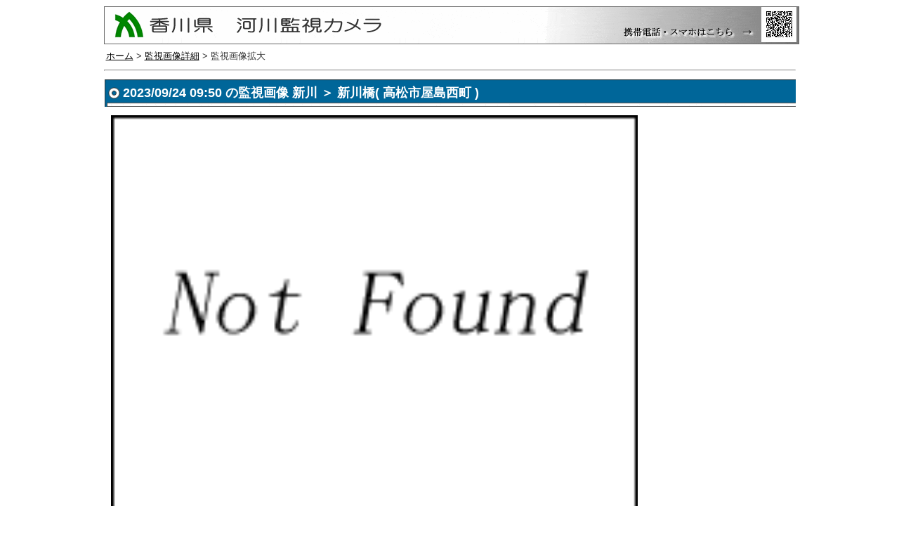

--- FILE ---
content_type: text/html; charset=utf-8
request_url: http://kasencamera.pref.kagawa.lg.jp/index/history/6/202309240950.html
body_size: 2335
content:
<!DOCTYPE html>
	<!DOCTYPE HTML PUBLIC "-//W3C//DTD HTML 4.01//EN" "http://www.w3.org/TR/html4/strict.dtd">
<html>
<head>
	<title>香川県 河川監視カメラ</title>
	<meta http-equiv="X-UA-Compatible" content="IE=EmulateIE8">
	<meta http-equiv="content-type" content="text/html; charset=utf-8">
	<meta http-equiv="content-style-type" content="text/css">
	<meta http-equiv="content-script-type" content="text/javascript">
	<meta http-equiv="Pragma" content="no-cache">

	<link rel="stylesheet" media="screen" href="/assets/scaffolds-b235fc7e3801751533dfba40f2b787f6e78f50fec86d4c9fb4055567a0a4d14c.css" />
	<link rel="stylesheet" media="screen" href="/assets/application-104bc821e853a0240c59a574d2d568d07be3d9f9de74645ae918f1adf344eeed.css" />
	<link rel="stylesheet" media="screen" href="/assets/index-64ddd35a78cf0c33a2c3d4c1494efb31cd665d84448456e68c18cddcb80f1c09.css" />
	<script src="/assets/index-f78f0f583e152fa235ca51f99bab70d1aeb59675de57c78bcef18b5a2e8a5a5f.js"></script>
	<script src="/assets/jquery-c731c20e2995c576b0509d3bd776f7ab64a66b95363a3b5fae9864299ee594ed.js"></script>
	<script src="/assets/rails-18c1b0436cd48c6db315d7e2413c805e4a1063998666612ffba4ae99f67ecd0d.js"></script>
	<meta name="csrf-param" content="authenticity_token" />
<meta name="csrf-token" content="XjLn36tt4M9H+S7SOSO+bjTJFxSK4MmHHBwMBoHLaLtTx6UJMrr9VqtJQCCgmmj4TFX5wK2gYM4fohFYFKWFMg==" />
</head>
<body>
	<div id="wrapper">
			<!-- ヘッダ -->
<div id="header">
	<img alt="香川県 河川監視カメラ" border="0" src="/assets/title_pc-2bda81c20da1b83d9fe4bb005bfc678ca5080c75da2babd8f2878f6566b1a1ff.gif" />
</div>

<!-- パン屑リスト -->
<div id="pankuzu">
	<table width="100%" border="0" cellspacing="1" cellpadding="2">
		<tr>
			<td style="width:70%">
							<a href="../../../index.html">ホーム</a>
						&gt;
							<a href="/index/detail/6.html">監視画像詳細</a>
						&gt;
					監視画像拡大
			</td>
			<td style="text-align:right">
			</td>
		</tr>
	</table>
</div>
<hr />



		<div id="contents">
			<h1>2023/09/24 09:50 の監視画像 新川 ＞ 新川橋( 高松市屋島西町 )</h1>
<div class="contents_detail">
	<div id="zoom_img">
    <img src="/images/not_found.gif" alt="拡大画像" width="750px;">
	</div>
	<br />
	<!-- 最新の河床断面図と水位値のパーツ -->
<table>
	<!-- 観測時刻 -->
	<tr>
		<td align="center">2023/09/24 09:50</td>
		<td></td>
	</tr>
	<!-- 水位値 -->
	<tr>
		<td align="center">欠測</td>
		<td></td>
	</tr>
	<!-- 河床断面図 -->
	<tr valign="middle">
		<td>
        <img src="/upload/misimage.gif" alt="監視画像" align="top">
		</td>
		<td>
			<table border="0" cellpadding="0" cellspacing="0" width="100%">
				<tr valign="top">
					<td width="40px;"></td>
					<td>凡例:</td>
					<td><!-- 凡例(河床断面図) -->
<table border="0" cellspacing="2" cellpadding="0">
	<tr>
		<td><hr nobr color="#000000" width="20px;"></td>
		<td>&nbsp;</td>
		<td>
			氾濫危険水位
      （2.7 m）
		</td>
	</tr>
	<tr>
		<td><hr nobr color="#FF0000" width="20px;"></td>
		<td>&nbsp;</td>
		<td>
			避難判断水位
      （2.15 m）
		</td>
	</tr>
	<tr>
		<td><hr nobr color="#FFCC00" width="20px;"></td>
		<td>&nbsp;</td>
		<td>
			氾濫注意水位
      （1.7 m）
		</td>
	</tr>
	<tr>
		<td><hr nobr color="#0066FF" width="20px;"></td>
		<td>&nbsp;</td>
		<td>
			水防団待機水位
      （1.5 m）
		</td>
	</tr>
</table>

</td>
				</tr>
			</table>
		</td>
	</tr>
</table>

	<!-- 水位状態説明文 -->
<div id="water_level_explain">
	<table border="0" cellspacing="1" cellpadding="1">
		<tr>
			<td bgcolor="#000">
				<table cellspacing="1" cellpadding="1" border="0" height="100%" width="100%">
					<tr valign="top">
						<td bgcolor="#3399ff" colspan="3">
							<span style="font-size:15px;color:#ffffff">水位状態の説明</span>
						</td>
					</tr>
					<tr valign="top">
						<td bgcolor="#ffffff" width="70px;">危険</td>
						<td bgcolor="#ffffff">氾濫危険水位（洪水により氾濫が起こるおそれのある水位）を超過しており、各市町の避難情報に留意すべき水位</td>
					</tr>
					<tr valign="top">
						<td bgcolor="#ffffff" width="70px;">避難判断</td>
						<td bgcolor="#ffffff">避難判断水位（洪水による災害の発生を警戒すべき水位）を超過しており、避難準備等の目安となる水位</td>
					</tr>
					<tr valign="top">
						<td bgcolor="#ffffff" width="70px;">注意</td>
						<td bgcolor="#ffffff">氾濫注意水位（水防団等が出動し警戒にあたる水位）を超過しており、洪水に注意すべき水位</td>
					</tr>
					<tr valign="top">
						<td bgcolor="#ffffff" width="70px;">水防団待機</td>
						<td bgcolor="#ffffff">水防団待機水位を超過しており、水位の上昇に注意すべき水位</td>
					</tr>
					<tr valign="top">
						<td bgcolor="#ffffff" width="70px;">平常</td>
						<td bgcolor="#ffffff">水防団待機水位（水防団等が出動の準備をする水位）を下回っており、通常の水位</td>
					</tr>
				</table>
			</td>
		</tr>
	</table>
</div>


</div>
  

		</div>
			<hr noshade size="0.3">
<div id="footer">
	<div id="f_copyright">Copyright(C) Kagawa prefecture.All rights reserved.</div>
</div>


	</div>
</body>
</html>




--- FILE ---
content_type: text/css
request_url: http://kasencamera.pref.kagawa.lg.jp/assets/scaffolds-b235fc7e3801751533dfba40f2b787f6e78f50fec86d4c9fb4055567a0a4d14c.css
body_size: 367
content:
body{background-color:#fff;color:#333;font-family:verdana, arial, helvetica, sans-serif;font-size:13px;line-height:18px}p,ol,ul,td{font-family:verdana, arial, helvetica, sans-serif;font-size:13px;line-height:18px}pre{background-color:#eee;padding:10px;font-size:11px}a{color:#000}a:visited{color:#666}a:hover{color:#fff;background-color:#000}div.field,div.actions{margin-bottom:10px}#notice{color:green}.field_with_errors{padding:2px;background-color:red;display:table}#error_explanation{width:450px;padding:2px;padding-bottom:0;margin-bottom:5px}#error_explanation h2{text-align:left;font-weight:bold;padding:5px 5px 5px 5px;font-size:12px;margin:-7px;margin-bottom:0px;background-color:#c00;color:#fff}#error_explanation ul li{font-size:12px;color:#FF0000;list-style:square}


--- FILE ---
content_type: text/css
request_url: http://kasencamera.pref.kagawa.lg.jp/assets/application-104bc821e853a0240c59a574d2d568d07be3d9f9de74645ae918f1adf344eeed.css
body_size: 2301
content:
h1{background-image:url(/assets/head_temp-f2ca9f61b14e4c52e916f447490cd7e6a1cc933aaf403fb52396aa54741cb61f.gif);background-repeat:no-repeat;font-size:18px;color:#FFFFFF;line-height:220%;padding:0px 10px 0px 27px}h1.title_manage{background-image:url(/assets/head_temp_m-e8e290f914db1e880699efcd92151e2b0cff8c1ac1a9141c773c4f398294bdb0.gif);background-repeat:no-repeat;font-size:18px;color:#FFFFFF;line-height:220%;padding:0px 10px 0px 38px}#wrapper{text-align:left;width:985px;margin:0 auto;padding:0}#wrapper_s{text-align:left;width:100%;margin:0 auto;padding:1px}div.text{width:780px;font-size:80%}#contents_s{font-size:15px}div.pankuzu_s table tr td{font-size:15px}.part_s{text-align:center;margin:8px}.part_s_l{text-align:left;font-size:15px;margin:8px}#notice_part{color:#FF0000;margin:10px}div.contents_detail{margin:10px}dl.search_condition dt{clear:left;float:left;margin:0 0 0.8em;width:7.5em;padding-left:5px;color:#000}dl.search_condition dd{margin-bottom:0.8em;margin-left:7.5em}.require_mark{color:#FF0000}.readonly{background-color:#EFEFEF}div.buttonGroup{text-align:center}div.buttonGroup form{display:inline}.textAndButton form{display:inline}.textAndButton div{padding:10px;margin:50px;display:inline}.lst_name{text-align:center}.lst_time{text-align:center;background-color:#FFFFFF}.lst_time_h{text-align:center;background-color:#CCCCFF}.lst_image{text-align:center;background-color:#FFFFFF}.lst_water{text-align:center;background-color:#FFFFFF}.lst_address{text-align:center;background-color:#DFDFDF}div.mst_menu{border-style:solid;border-width:1px;border-color:#0000;height:350px;overflow:auto}div.mst_menu ul li{list-style-position:outside;text-align:left;list-style:none;margin:0px;padding:0px 3px 5px 0px;font-size:15px}p.mst_message{font-size:12px}#menu_list ul li{font-size:18px;margin:5px}#mst_list table tr th{background-color:#006699;color:#FFFFFF}.mst_detail{border-style:solid;border-width:1px;border-color:#000;overflow:auto;padding:15px 32px 32px 32px}.water_table{background-color:#0066CC}.water_table th{background-color:#00CCFF}.water_table td{background-color:#FFFFFF}div.camera_list table{text-align:center}div.camera_list table tr td table{background-color:#000000}div.camera_list table tr td table tr td{background-color:#FFFFFF}.lookup_title{background-color:#006699;width:25%;color:#FFFFFF}#regist_complete{text-align:center}a.btn,a.btn_arw{text-decoration:none;white-space:nowrap;font-size:12px;line-height:25px;color:#000000;margin:1px}a.btn{background-color:#f2f2f2;border:#333333 1px outset;padding:4px 5px 3px 5px}a.btn_arw{background:#f2f2f2 url(/images/img/arrow_r.gif) no-repeat 6px 50%;border:#333333 2px outset;padding:4px 5px 3px 20px}a.btn:visited,a.btn_arw:visited{color:#000000}a.btn:hover,a.btn_arw:hover{font-size:12px;line-height:25px;color:#000000;border:#555555 1px inset;text-decoration:none}a.btn:hover{background-color:#cfcfcf;padding:4px 5px 3px 5px}a.disabled,a.btn.disabled{cursor:default;pointer-events:none;border:1px solid #aaa;background-color:#eee;color:#aaa}hr.spacer{margin:1em 0 1em;padding:0;height:1px;border:#000666 1px solid;color:#fcc;background:#0099ff}.s_cam_icon_15px_0{width:15px;height:15px;background:url(/assets/s_cam_icon_15px_sprites-21c9419ea9ea2e87a54b9497875237bf63d0f2f685f88dfbca72f8027eaae48d.png) -1px -1px}.s_cam_icon_15px_1{width:15px;height:15px;background:url(/assets/s_cam_icon_15px_sprites-21c9419ea9ea2e87a54b9497875237bf63d0f2f685f88dfbca72f8027eaae48d.png) -18px -1px}.s_cam_icon_15px_2{width:15px;height:15px;background:url(/assets/s_cam_icon_15px_sprites-21c9419ea9ea2e87a54b9497875237bf63d0f2f685f88dfbca72f8027eaae48d.png) -1px -18px}.s_cam_icon_15px_3{width:15px;height:15px;background:url(/assets/s_cam_icon_15px_sprites-21c9419ea9ea2e87a54b9497875237bf63d0f2f685f88dfbca72f8027eaae48d.png) -18px -18px}.s_cam_icon_15px_4{width:15px;height:15px;background:url(/assets/s_cam_icon_15px_sprites-21c9419ea9ea2e87a54b9497875237bf63d0f2f685f88dfbca72f8027eaae48d.png) -35px -1px}.s_cam_icon_15px_5{width:15px;height:15px;background:url(/assets/s_cam_icon_15px_sprites-21c9419ea9ea2e87a54b9497875237bf63d0f2f685f88dfbca72f8027eaae48d.png) -35px -18px}.s_cam_icon_15px_6{width:15px;height:15px;background:url(/assets/s_cam_icon_15px_sprites-21c9419ea9ea2e87a54b9497875237bf63d0f2f685f88dfbca72f8027eaae48d.png) -1px -35px}.s_cam_icon_15px_7{width:15px;height:15px;background:url(/assets/s_cam_icon_15px_sprites-21c9419ea9ea2e87a54b9497875237bf63d0f2f685f88dfbca72f8027eaae48d.png) -18px -35px}.s_cam_icon_15px_8{width:15px;height:15px;background:url(/assets/s_cam_icon_15px_sprites-21c9419ea9ea2e87a54b9497875237bf63d0f2f685f88dfbca72f8027eaae48d.png) -35px -35px}.s_cam_icon_15px_9{width:15px;height:15px;background:url(/assets/s_cam_icon_15px_sprites-21c9419ea9ea2e87a54b9497875237bf63d0f2f685f88dfbca72f8027eaae48d.png) -52px -1px}.s_cam_icon_23px_0{width:23px;height:23px;background:url(/assets/s_cam_icon_23px_sprites-362fb874bf6694fbc7d764f728ca650949216b8a958b49e45be422a5bfcfb00c.png) -1px -1px}.s_cam_icon_23px_1{width:23px;height:23px;background:url(/assets/s_cam_icon_23px_sprites-362fb874bf6694fbc7d764f728ca650949216b8a958b49e45be422a5bfcfb00c.png) -26px -1px}.s_cam_icon_23px_2{width:23px;height:23px;background:url(/assets/s_cam_icon_23px_sprites-362fb874bf6694fbc7d764f728ca650949216b8a958b49e45be422a5bfcfb00c.png) -1px -26px}.s_cam_icon_23px_3{width:23px;height:23px;background:url(/assets/s_cam_icon_23px_sprites-362fb874bf6694fbc7d764f728ca650949216b8a958b49e45be422a5bfcfb00c.png) -26px -26px}.s_cam_icon_23px_4{width:23px;height:23px;background:url(/assets/s_cam_icon_23px_sprites-362fb874bf6694fbc7d764f728ca650949216b8a958b49e45be422a5bfcfb00c.png) -51px -1px}.s_cam_icon_23px_5{width:23px;height:23px;background:url(/assets/s_cam_icon_23px_sprites-362fb874bf6694fbc7d764f728ca650949216b8a958b49e45be422a5bfcfb00c.png) -51px -26px}.s_cam_icon_23px_6{width:23px;height:23px;background:url(/assets/s_cam_icon_23px_sprites-362fb874bf6694fbc7d764f728ca650949216b8a958b49e45be422a5bfcfb00c.png) -1px -51px}.s_cam_icon_23px_8{width:23px;height:23px;background:url(/assets/s_cam_icon_23px_sprites-362fb874bf6694fbc7d764f728ca650949216b8a958b49e45be422a5bfcfb00c.png) -26px -51px}.s_cam_icon_23px_7{width:23px;height:23px;background:url(/assets/s_cam_icon_23px_sprites-362fb874bf6694fbc7d764f728ca650949216b8a958b49e45be422a5bfcfb00c.png) -51px -51px}.s_cam_icon_23px_9{width:23px;height:23px;background:url(/assets/s_cam_icon_23px_sprites-362fb874bf6694fbc7d764f728ca650949216b8a958b49e45be422a5bfcfb00c.png) -76px -1px}.s_cam_icon_26px_0{width:26px;height:26px;background:url(/assets/s_cam_icon_26px_sprites-060b5cbcc2e87e59ab5d06549a3db8d9c5445271c622069db8a82029a94fff17.png) -1px -1px}.s_cam_icon_26px_1{width:26px;height:26px;background:url(/assets/s_cam_icon_26px_sprites-060b5cbcc2e87e59ab5d06549a3db8d9c5445271c622069db8a82029a94fff17.png) -29px -1px}.s_cam_icon_26px_2{width:26px;height:26px;background:url(/assets/s_cam_icon_26px_sprites-060b5cbcc2e87e59ab5d06549a3db8d9c5445271c622069db8a82029a94fff17.png) -1px -29px}.s_cam_icon_26px_3{width:26px;height:26px;background:url(/assets/s_cam_icon_26px_sprites-060b5cbcc2e87e59ab5d06549a3db8d9c5445271c622069db8a82029a94fff17.png) -29px -29px}.s_cam_icon_26px_4{width:26px;height:26px;background:url(/assets/s_cam_icon_26px_sprites-060b5cbcc2e87e59ab5d06549a3db8d9c5445271c622069db8a82029a94fff17.png) -57px -1px}.s_cam_icon_26px_5{width:26px;height:26px;background:url(/assets/s_cam_icon_26px_sprites-060b5cbcc2e87e59ab5d06549a3db8d9c5445271c622069db8a82029a94fff17.png) -57px -29px}.s_cam_icon_26px_6{width:26px;height:26px;background:url(/assets/s_cam_icon_26px_sprites-060b5cbcc2e87e59ab5d06549a3db8d9c5445271c622069db8a82029a94fff17.png) -1px -57px}.s_cam_icon_26px_7{width:26px;height:26px;background:url(/assets/s_cam_icon_26px_sprites-060b5cbcc2e87e59ab5d06549a3db8d9c5445271c622069db8a82029a94fff17.png) -29px -57px}.s_cam_icon_26px_8{width:26px;height:26px;background:url(/assets/s_cam_icon_26px_sprites-060b5cbcc2e87e59ab5d06549a3db8d9c5445271c622069db8a82029a94fff17.png) -57px -57px}.s_cam_icon_26px_9{width:26px;height:26px;background:url(/assets/s_cam_icon_26px_sprites-060b5cbcc2e87e59ab5d06549a3db8d9c5445271c622069db8a82029a94fff17.png) -85px -1px}.number_1{width:18px;height:18px;background:url(/assets/number_sprites-00fce5f91b7661295f4089b2ec99ba2451f9d305dc0f00fb40b8ab25e6bdaf12.png) -1px -1px}.number_2{width:18px;height:18px;background:url(/assets/number_sprites-00fce5f91b7661295f4089b2ec99ba2451f9d305dc0f00fb40b8ab25e6bdaf12.png) -21px -1px}.number_3{width:18px;height:18px;background:url(/assets/number_sprites-00fce5f91b7661295f4089b2ec99ba2451f9d305dc0f00fb40b8ab25e6bdaf12.png) -1px -21px}.number_4{width:18px;height:18px;background:url(/assets/number_sprites-00fce5f91b7661295f4089b2ec99ba2451f9d305dc0f00fb40b8ab25e6bdaf12.png) -21px -21px}.number_5{width:18px;height:18px;background:url(/assets/number_sprites-00fce5f91b7661295f4089b2ec99ba2451f9d305dc0f00fb40b8ab25e6bdaf12.png) -41px -1px}.number_6{width:18px;height:18px;background:url(/assets/number_sprites-00fce5f91b7661295f4089b2ec99ba2451f9d305dc0f00fb40b8ab25e6bdaf12.png) -41px -21px}.number_7{width:18px;height:18px;background:url(/assets/number_sprites-00fce5f91b7661295f4089b2ec99ba2451f9d305dc0f00fb40b8ab25e6bdaf12.png) -1px -41px}.number_8{width:18px;height:18px;background:url(/assets/number_sprites-00fce5f91b7661295f4089b2ec99ba2451f9d305dc0f00fb40b8ab25e6bdaf12.png) -21px -41px}.number_9{width:18px;height:18px;background:url(/assets/number_sprites-00fce5f91b7661295f4089b2ec99ba2451f9d305dc0f00fb40b8ab25e6bdaf12.png) -41px -41px}.number_10{width:18px;height:18px;background:url(/assets/number_sprites-00fce5f91b7661295f4089b2ec99ba2451f9d305dc0f00fb40b8ab25e6bdaf12.png) -61px -1px}.number_11{width:18px;height:18px;background:url(/assets/number_sprites-00fce5f91b7661295f4089b2ec99ba2451f9d305dc0f00fb40b8ab25e6bdaf12.png) -61px -21px}.number_12{width:18px;height:18px;background:url(/assets/number_sprites-00fce5f91b7661295f4089b2ec99ba2451f9d305dc0f00fb40b8ab25e6bdaf12.png) -61px -41px}.number_13{width:18px;height:18px;background:url(/assets/number_sprites-00fce5f91b7661295f4089b2ec99ba2451f9d305dc0f00fb40b8ab25e6bdaf12.png) -1px -61px}.number_14{width:18px;height:18px;background:url(/assets/number_sprites-00fce5f91b7661295f4089b2ec99ba2451f9d305dc0f00fb40b8ab25e6bdaf12.png) -21px -61px}.number_15{width:18px;height:18px;background:url(/assets/number_sprites-00fce5f91b7661295f4089b2ec99ba2451f9d305dc0f00fb40b8ab25e6bdaf12.png) -41px -61px}.number_16{width:18px;height:18px;background:url(/assets/number_sprites-00fce5f91b7661295f4089b2ec99ba2451f9d305dc0f00fb40b8ab25e6bdaf12.png) -61px -61px}.number_17{width:18px;height:18px;background:url(/assets/number_sprites-00fce5f91b7661295f4089b2ec99ba2451f9d305dc0f00fb40b8ab25e6bdaf12.png) -81px -1px}.number_19{width:18px;height:18px;background:url(/assets/number_sprites-00fce5f91b7661295f4089b2ec99ba2451f9d305dc0f00fb40b8ab25e6bdaf12.png) -81px -21px}.number_18{width:18px;height:18px;background:url(/assets/number_sprites-00fce5f91b7661295f4089b2ec99ba2451f9d305dc0f00fb40b8ab25e6bdaf12.png) -81px -41px}.number_20{width:18px;height:18px;background:url(/assets/number_sprites-00fce5f91b7661295f4089b2ec99ba2451f9d305dc0f00fb40b8ab25e6bdaf12.png) -81px -61px}.s_number_1{width:23px;height:23px;background:url(/assets/s_number_sprites-e4be1d24241b91207b553263e6ac65ded5f30f3c7644520bfc37b72558969394.png) -1px -1px}.s_number_2{width:23px;height:23px;background:url(/assets/s_number_sprites-e4be1d24241b91207b553263e6ac65ded5f30f3c7644520bfc37b72558969394.png) -26px -1px}.s_number_3{width:23px;height:23px;background:url(/assets/s_number_sprites-e4be1d24241b91207b553263e6ac65ded5f30f3c7644520bfc37b72558969394.png) -1px -26px}.s_number_4{width:23px;height:23px;background:url(/assets/s_number_sprites-e4be1d24241b91207b553263e6ac65ded5f30f3c7644520bfc37b72558969394.png) -26px -26px}.s_number_5{width:23px;height:23px;background:url(/assets/s_number_sprites-e4be1d24241b91207b553263e6ac65ded5f30f3c7644520bfc37b72558969394.png) -51px -1px}.s_number_6{width:23px;height:23px;background:url(/assets/s_number_sprites-e4be1d24241b91207b553263e6ac65ded5f30f3c7644520bfc37b72558969394.png) -51px -26px}.s_number_7{width:23px;height:23px;background:url(/assets/s_number_sprites-e4be1d24241b91207b553263e6ac65ded5f30f3c7644520bfc37b72558969394.png) -1px -51px}.s_number_8{width:23px;height:23px;background:url(/assets/s_number_sprites-e4be1d24241b91207b553263e6ac65ded5f30f3c7644520bfc37b72558969394.png) -26px -51px}.s_number_9{width:23px;height:23px;background:url(/assets/s_number_sprites-e4be1d24241b91207b553263e6ac65ded5f30f3c7644520bfc37b72558969394.png) -51px -51px}.s_number_10{width:23px;height:23px;background:url(/assets/s_number_sprites-e4be1d24241b91207b553263e6ac65ded5f30f3c7644520bfc37b72558969394.png) -76px -1px}.s_number_11{width:23px;height:23px;background:url(/assets/s_number_sprites-e4be1d24241b91207b553263e6ac65ded5f30f3c7644520bfc37b72558969394.png) -76px -26px}.s_number_12{width:23px;height:23px;background:url(/assets/s_number_sprites-e4be1d24241b91207b553263e6ac65ded5f30f3c7644520bfc37b72558969394.png) -76px -51px}.s_number_13{width:23px;height:23px;background:url(/assets/s_number_sprites-e4be1d24241b91207b553263e6ac65ded5f30f3c7644520bfc37b72558969394.png) -1px -76px}.s_number_14{width:23px;height:23px;background:url(/assets/s_number_sprites-e4be1d24241b91207b553263e6ac65ded5f30f3c7644520bfc37b72558969394.png) -26px -76px}.s_number_15{width:23px;height:23px;background:url(/assets/s_number_sprites-e4be1d24241b91207b553263e6ac65ded5f30f3c7644520bfc37b72558969394.png) -51px -76px}.s_number_17{width:23px;height:23px;background:url(/assets/s_number_sprites-e4be1d24241b91207b553263e6ac65ded5f30f3c7644520bfc37b72558969394.png) -76px -76px}.s_number_16{width:23px;height:23px;background:url(/assets/s_number_sprites-e4be1d24241b91207b553263e6ac65ded5f30f3c7644520bfc37b72558969394.png) -101px -1px}.s_number_19{width:23px;height:23px;background:url(/assets/s_number_sprites-e4be1d24241b91207b553263e6ac65ded5f30f3c7644520bfc37b72558969394.png) -101px -26px}.s_number_18{width:23px;height:23px;background:url(/assets/s_number_sprites-e4be1d24241b91207b553263e6ac65ded5f30f3c7644520bfc37b72558969394.png) -101px -51px}.s_number_20{width:23px;height:23px;background:url(/assets/s_number_sprites-e4be1d24241b91207b553263e6ac65ded5f30f3c7644520bfc37b72558969394.png) -101px -76px}.cam_icon_0{width:23px;height:23px;background:url(/assets/cam_icon_sprites-c8ce6e47e83a9ac4ce13b8e14147b586b7517c7a44a41304a201bcb8f963cb3b.png) -1px -1px}.cam_icon_1{width:23px;height:23px;background:url(/assets/cam_icon_sprites-c8ce6e47e83a9ac4ce13b8e14147b586b7517c7a44a41304a201bcb8f963cb3b.png) -26px -1px}.cam_icon_2{width:23px;height:23px;background:url(/assets/cam_icon_sprites-c8ce6e47e83a9ac4ce13b8e14147b586b7517c7a44a41304a201bcb8f963cb3b.png) -1px -26px}.cam_icon_3{width:23px;height:23px;background:url(/assets/cam_icon_sprites-c8ce6e47e83a9ac4ce13b8e14147b586b7517c7a44a41304a201bcb8f963cb3b.png) -26px -26px}.cam_icon_4{width:23px;height:23px;background:url(/assets/cam_icon_sprites-c8ce6e47e83a9ac4ce13b8e14147b586b7517c7a44a41304a201bcb8f963cb3b.png) -51px -1px}.cam_icon_5{width:23px;height:23px;background:url(/assets/cam_icon_sprites-c8ce6e47e83a9ac4ce13b8e14147b586b7517c7a44a41304a201bcb8f963cb3b.png) -51px -26px}.cam_icon_7{width:23px;height:23px;background:url(/assets/cam_icon_sprites-c8ce6e47e83a9ac4ce13b8e14147b586b7517c7a44a41304a201bcb8f963cb3b.png) -1px -51px}.cam_icon_6{width:23px;height:23px;background:url(/assets/cam_icon_sprites-c8ce6e47e83a9ac4ce13b8e14147b586b7517c7a44a41304a201bcb8f963cb3b.png) -26px -51px}.cam_icon_8{width:23px;height:23px;background:url(/assets/cam_icon_sprites-c8ce6e47e83a9ac4ce13b8e14147b586b7517c7a44a41304a201bcb8f963cb3b.png) -51px -51px}.cam_icon_9{width:23px;height:23px;background:url(/assets/cam_icon_sprites-c8ce6e47e83a9ac4ce13b8e14147b586b7517c7a44a41304a201bcb8f963cb3b.png) -76px -1px}


--- FILE ---
content_type: text/css
request_url: http://kasencamera.pref.kagawa.lg.jp/assets/index-64ddd35a78cf0c33a2c3d4c1494efb31cd665d84448456e68c18cddcb80f1c09.css
body_size: 470
content:
div.map_pref{position:relative;background-image:url(/assets/map/map_pref-c95f20febc40517a647b17e199c1cd3edb3b2aa99a11accceb5814a482e7e47b.png)}div.map_area_1{position:relative;background-image:url(/assets/map/map_area_1-4715f59cfe63c1b41a05246f5a66a3fc235c2dbf1a9e64bbf3661cd80ee9da47.png)}div.map_area_2{position:relative;background-image:url(/assets/map/map_area_2-f3d953d0f9bd2c6a4381a040b5c6f0bc7675c29440fb1b76b49c11ff81163955.png)}div.map_area_3{position:relative;background-image:url(/assets/map/map_area_3-ebea1a8ab3847c9e44b298d3f984762b6a3b8b0b923df4eb2c65315406090bdf.png)}div.map_office_1{position:relative;background-image:url(/assets/map/map_office_1-4715f59cfe63c1b41a05246f5a66a3fc235c2dbf1a9e64bbf3661cd80ee9da47.png)}div.map_office_2{position:relative;background-image:url(/assets/map/map_office_2-f3d953d0f9bd2c6a4381a040b5c6f0bc7675c29440fb1b76b49c11ff81163955.png)}div.map_office_3{position:relative;background-image:url(/assets/map/map_office_3-92ae87af3206109abe42ed93a04ee782a9b4821f7097ef9a52fd71faec58c1ca.png)}div.map_office_4{position:relative;background-image:url(/assets/map/map_office_4-a074b3c18018f31e6c314834e4878c49aefa7a4026ca165b7756978a2e6e2e49.png)}.marker_obj{cursor:pointer;position:absolute}.label_obj{position:absolute;background-color:#FFFFFF;z-index:10}


--- FILE ---
content_type: application/javascript
request_url: http://kasencamera.pref.kagawa.lg.jp/assets/rails-18c1b0436cd48c6db315d7e2413c805e4a1063998666612ffba4ae99f67ecd0d.js
body_size: 1988
content:
!function(u,d){var s;u.rails=s={linkClickSelector:"a[data-confirm], a[data-method], a[data-remote], a[data-disable-with]",inputChangeSelector:"select[data-remote], input[data-remote], textarea[data-remote]",formSubmitSelector:"form",formInputClickSelector:"form input[type=submit], form input[type=image], form button[type=submit], form button:not(button[type])",disableSelector:"input[data-disable-with], button[data-disable-with], textarea[data-disable-with]",enableSelector:"input[data-disable-with]:disabled, button[data-disable-with]:disabled, textarea[data-disable-with]:disabled",requiredInputSelector:"input[name][required]:not([disabled]),textarea[name][required]:not([disabled])",fileInputSelector:"input:file",linkDisableSelector:"a[data-disable-with]",CSRFProtection:function(t){var e=u('meta[name="csrf-token"]').attr("content");e&&t.setRequestHeader("X-CSRF-Token",e)},fire:function(t,e,a){var n=u.Event(e);return t.trigger(n,a),!1!==n.result},confirm:function(t){return confirm(t)},ajax:function(t){return u.ajax(t)},handleRemote:function(n){var t,e,a,i,r=n.data("cross-domain")||null,o=n.data("type")||u.ajaxSettings&&u.ajaxSettings.dataType;if(s.fire(n,"ajax:before")){if(n.is("form")){t=n.attr("method"),e=n.attr("action"),a=n.serializeArray();var l=n.data("ujs:submit-button");l&&(a.push(l),n.data("ujs:submit-button",null))}else n.is(s.inputChangeSelector)?(t=n.data("method"),e=n.data("url"),a=n.serialize(),n.data("params")&&(a=a+"&"+n.data("params"))):(t=n.data("method"),e=n.attr("href"),a=n.data("params")||null);return i={type:t||"GET",data:a,dataType:o,crossDomain:r,beforeSend:function(t,e){return e.dataType===d&&t.setRequestHeader("accept","*/*;q=0.5, "+e.accepts.script),s.fire(n,"ajax:beforeSend",[t,e])},success:function(t,e,a){n.trigger("ajax:success",[t,e,a])},complete:function(t,e){n.trigger("ajax:complete",[t,e])},error:function(t,e,a){n.trigger("ajax:error",[t,e,a])}},e&&(i.url=e),s.ajax(i)}return!1},handleMethod:function(t){var e=t.attr("href"),a=t.data("method"),n=t.attr("target"),i=u("meta[name=csrf-token]").attr("content"),r=u("meta[name=csrf-param]").attr("content"),o=u('<form method="post" action="'+e+'"></form>'),l='<input name="_method" value="'+a+'" type="hidden" />';r!==d&&i!==d&&(l+='<input name="'+r+'" value="'+i+'" type="hidden" />'),n&&o.attr("target",n),o.hide().append(l).appendTo("body"),o.submit()},disableFormElements:function(t){t.find(s.disableSelector).each(function(){var t=u(this),e=t.is("button")?"html":"val";t.data("ujs:enable-with",t[e]()),t[e](t.data("disable-with")),t.prop("disabled",!0)})},enableFormElements:function(t){t.find(s.enableSelector).each(function(){var t=u(this),e=t.is("button")?"html":"val";t.data("ujs:enable-with")&&t[e](t.data("ujs:enable-with")),t.prop("disabled",!1)})},allowAction:function(t){var e,a=t.data("confirm"),n=!1;return!a||(s.fire(t,"confirm")&&(n=s.confirm(a),e=s.fire(t,"confirm:complete",[n])),n&&e)},blankInputs:function(t,e,a){var n,i=u(),r=e||"input,textarea";return t.find(r).each(function(){n=u(this),(a?n.val():!n.val())&&(i=i.add(n))}),!!i.length&&i},nonBlankInputs:function(t,e){return s.blankInputs(t,e,!0)},stopEverything:function(t){return u(t.target).trigger("ujs:everythingStopped"),t.stopImmediatePropagation(),!1},callFormSubmitBindings:function(t,a){var e=t.data("events"),n=!0;return e!==d&&e.submit!==d&&u.each(e.submit,function(t,e){if("function"==typeof e.handler)return n=e.handler(a)}),n},disableElement:function(t){t.data("ujs:enable-with",t.html()),t.html(t.data("disable-with")),t.bind("click.railsDisable",function(t){return s.stopEverything(t)})},enableElement:function(t){t.data("ujs:enable-with")!==d&&(t.html(t.data("ujs:enable-with")),t.data("ujs:enable-with",!1)),t.unbind("click.railsDisable")}},u.ajaxPrefilter(function(t,e,a){t.crossDomain||s.CSRFProtection(a)}),u(document).delegate(s.linkDisableSelector,"ajax:complete",function(){s.enableElement(u(this))}),u(document).delegate(s.linkClickSelector,"click.rails",function(t){var e=u(this),a=e.data("method"),n=e.data("params");return s.allowAction(e)?(e.is(s.linkDisableSelector)&&s.disableElement(e),e.data("remote")!==d?!(!t.metaKey&&!t.ctrlKey||a&&"GET"!==a||n)||(!1===s.handleRemote(e)&&s.enableElement(e),!1):e.data("method")?(s.handleMethod(e),!1):void 0):s.stopEverything(t)}),u(document).delegate(s.inputChangeSelector,"change.rails",function(t){var e=u(this);return s.allowAction(e)?(s.handleRemote(e),!1):s.stopEverything(t)}),u(document).delegate(s.formSubmitSelector,"submit.rails",function(t){var e=u(this),a=e.data("remote")!==d,n=s.blankInputs(e,s.requiredInputSelector),i=s.nonBlankInputs(e,s.fileInputSelector);return s.allowAction(e)?n&&e.attr("novalidate")==d&&s.fire(e,"ajax:aborted:required",[n])?s.stopEverything(t):a?i?s.fire(e,"ajax:aborted:file",[i]):!u.support.submitBubbles&&u().jquery<"1.7"&&!1===s.callFormSubmitBindings(e,t)?s.stopEverything(t):(s.handleRemote(e),!1):void setTimeout(function(){s.disableFormElements(e)},13):s.stopEverything(t)}),u(document).delegate(s.formInputClickSelector,"click.rails",function(t){var e=u(this);if(!s.allowAction(e))return s.stopEverything(t);var a=e.attr("name"),n=a?{name:a,value:e.val()}:null;e.closest("form").data("ujs:submit-button",n)}),u(document).delegate(s.formSubmitSelector,"ajax:beforeSend.rails",function(t){this==t.target&&s.disableFormElements(u(this))}),u(document).delegate(s.formSubmitSelector,"ajax:complete.rails",function(t){this==t.target&&s.enableFormElements(u(this))})}(jQuery);